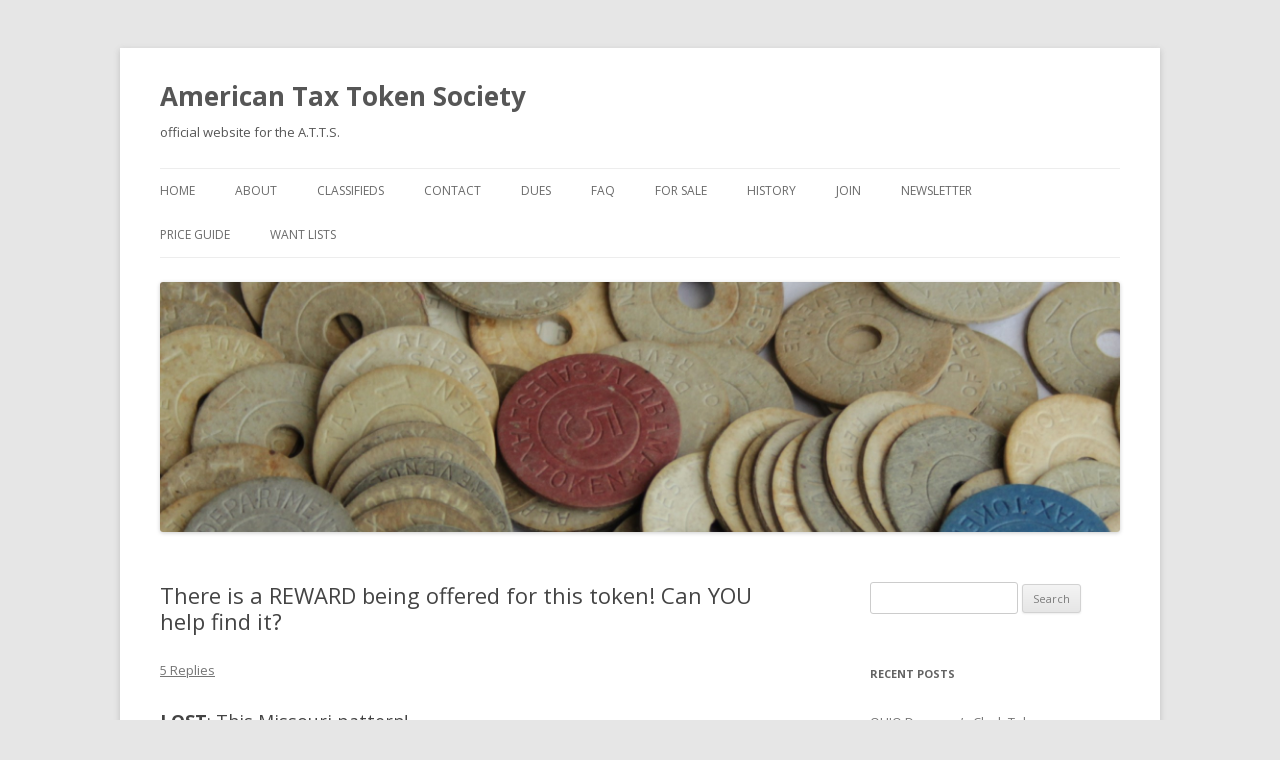

--- FILE ---
content_type: text/html; charset=utf-8
request_url: https://salestaxtokens.org/there-is-a-reward-being-offered-for-this-token-can-you-help-find-it
body_size: 7021
content:
<!DOCTYPE html>
<!--[if IE 7]>
<html class="ie ie7" lang="en-US">
<![endif]-->
<!--[if IE 8]>
<html class="ie ie8" lang="en-US">
<![endif]-->
<!--[if !(IE 7) & !(IE 8)]><!-->
<html lang="en-US">
<!--<![endif]-->
<head>
	<meta http-equiv="Content-Type" content="text/html; charset=UTF-8"/>
<meta name="viewport" content="width=device-width"/>
<title>There is a REWARD being offered for this token! Can YOU help find it? | American Tax Token Society</title>
	<link rel="canonical" href="https://salestaxtokens.org/there-is-a-reward-being-offered-for-this-token-can-you-help-find-it/" />
<link rel="profile" href="https://gmpg.org/xfn/11" />
<link rel="pingback" href="https://www.salestaxtokens.org/xmlrpc.php" />
<!--[if lt IE 9]>
<script src="http://www.salestaxtokens.org/wp-content/themes/twentytwelve/js/html5.js" type="text/javascript"></script>
<![endif]-->
		<script type="text/javascript">
			window._wpemojiSettings = {"baseUrl":"https:\/\/s.w.org\/images\/core\/emoji\/72x72\/","ext":".png","source":{"concatemoji":"http:\/\/www.salestaxtokens.org\/wp-includes\/js\/wp-emoji-release.min.js?ver=4.4.2"}};
			!function(a,b,c){function d(a){var c,d=b.createElement("canvas"),e=d.getContext&&d.getContext("2d"),f=String.fromCharCode;return e&&e.fillText?(e.textBaseline="top",e.font="600 32px Arial","flag"===a?(e.fillText(f(55356,56806,55356,56826),0,0),d.toDataURL().length>3e3):"diversity"===a?(e.fillText(f(55356,57221),0,0),c=e.getImageData(16,16,1,1).data.toString(),e.fillText(f(55356,57221,55356,57343),0,0),c!==e.getImageData(16,16,1,1).data.toString()):("simple"===a?e.fillText(f(55357,56835),0,0):e.fillText(f(55356,57135),0,0),0!==e.getImageData(16,16,1,1).data[0])):!1}function e(a){var c=b.createElement("script");c.src=a,c.type="text/javascript",b.getElementsByTagName("head")[0].appendChild(c)}var f,g;c.supports={simple:d("simple"),flag:d("flag"),unicode8:d("unicode8"),diversity:d("diversity")},c.DOMReady=!1,c.readyCallback=function(){c.DOMReady=!0},c.supports.simple&&c.supports.flag&&c.supports.unicode8&&c.supports.diversity||(g=function(){c.readyCallback()},b.addEventListener?(b.addEventListener("DOMContentLoaded",g,!1),a.addEventListener("load",g,!1)):(a.attachEvent("onload",g),b.attachEvent("onreadystatechange",function(){"complete"===b.readyState&&c.readyCallback()})),f=c.source||{},f.concatemoji?e(f.concatemoji):f.wpemoji&&f.twemoji&&(e(f.twemoji),e(f.wpemoji)))}(window,document,window._wpemojiSettings);
		</script>
		<style type="text/css">
img.wp-smiley,
img.emoji {
	display: inline !important;
	border: none !important;
	box-shadow: none !important;
	height: 1em !important;
	width: 1em !important;
	margin: 0 .07em !important;
	vertical-align: -0.1em !important;
	background: none !important;
	padding: 0 !important;
}
</style>
<link rel="stylesheet" id="twentytwelve-fonts-css" href="//fonts.googleapis.com/css?family=Open+Sans:400italic,700italic,400,700&amp;subset=latin,latin-ext" type="text/css" media="all"/>
<link rel="stylesheet" id="twentytwelve-style-css" href="../wp-content/themes/twentytwelve/style-ver-4.4.2.css" type="text/css" media="all"/>
<!--[if lt IE 9]>
<link rel='stylesheet' id='twentytwelve-ie-css'  href='http://www.salestaxtokens.org/wp-content/themes/twentytwelve/css/ie.css?ver=20121010' type='text/css' media='all' />
<![endif]-->
<link rel="stylesheet" id="jetpack_css-css" href="../wp-content/plugins/jetpack/css/jetpack-ver-3.8.2.css" type="text/css" media="all"/>
<link rel="stylesheet" id="counterize_stylesheet-css" href="../wp-content/plugins/counterize/counterize.css" type="text/css" media="all"/>
<script type="text/javascript" src="../wp-includes/js/jquery/jquery-ver-1.11.3.js"></script>
<script type="text/javascript" src="../wp-includes/js/jquery/jquery-migrate.min-ver-1.2.1.js"></script>
<script type="text/javascript" src="../wp-content/plugins/counterize/counterize.js"></script>
<link rel="https://api.w.org/" href="https://www.salestaxtokens.org/wp-json/" />
<link rel="EditURI" type="application/rsd+xml" title="RSD" href="https://www.salestaxtokens.org/xmlrpc.php?rsd" />
<link rel="wlwmanifest" type="application/wlwmanifest+xml" href="https://www.salestaxtokens.org/wp-includes/wlwmanifest.xml" /> 
<link rel="prev" title="Just a Reminder" href="../just-a-reminder/"/>
<link rel="next" title="Missouri State Auditor Forrest Smith (1886-1962)" href="../missouri-state-auditor-forrest-smith-1886-1962/"/>
<meta name="generator" content="WordPress 4.4.2"/>
<link rel="shortlink" href="https://wp.me/p3BeTE-8C" />
		<style type="text/css">.recentcomments a{display:inline !important;padding:0 !important;margin:0 !important;}</style>
			<style type="text/css" id="twentytwelve-header-css">
			.site-header h1 a,
		.site-header h2 {
			color: #565656;
		}
		</style>
<!-- Jetpack Open Graph Tags -->
<meta property="og:type" content="article"/>
<meta property="og:title" content="There is a REWARD being offered for this token! Can YOU help find it?"/>
<meta property="og:url" content="http://www.salestaxtokens.org/there-is-a-reward-being-offered-for-this-token-can-you-help-find-it/"/>
<meta property="og:description" content="LOST: This Missouri pattern! REWARD: $300 LAST SEEN: When this mysterious photograph was taken! More information to follow… watch the comments!"/>
<meta property="article:published_time" content="2013-10-12T10:41:58+00:00"/>
<meta property="article:modified_time" content="2013-10-12T10:53:03+00:00"/>
<meta property="og:site_name" content="American Tax Token Society"/>
<meta property="og:image" content="../wp-content/uploads/2013/10/mpattern1.jpg"/>
<meta property="og:image:width" content="805"/>
<meta property="og:image:height" content="799"/>
<meta property="og:locale" content="en_US"/>
<meta name="twitter:card" content="summary"/>
</head>
<body class="single single-post postid-534 single-format-standard custom-font-enabled single-author">
<div id="page" class="hfeed site">
	<header id="masthead" class="site-header" role="banner">
		<hgroup>
			<h1 class="site-title"><a href="/" title="American Tax Token Society" rel="home">American Tax Token Society</a></h1>
			<h2 class="site-description">official website for the A.T.T.S.</h2>
		</hgroup>
		<nav id="site-navigation" class="main-navigation" role="navigation">
			<button class="menu-toggle">Menu</button>
			<a class="assistive-text" href="#content" title="Skip to content">Skip to content</a>
			<div class="nav-menu"><ul><li><a href="/">Home</a></li><li class="page_item page-item-210"><a href="../about/">About</a></li><li class="page_item page-item-130"><a href="../classifieds/">Classifieds</a></li><li class="page_item page-item-53"><a href="../contact/">Contact</a></li><li class="page_item page-item-55"><a href="../dues/">Dues</a></li><li class="page_item page-item-214"><a href="../faq-2/">FAQ</a></li><li class="page_item page-item-131"><a href="../for-sale/">For Sale</a></li><li class="page_item page-item-45"><a href="../history/">History</a></li><li class="page_item page-item-51"><a href="../join/">Join</a></li><li class="page_item page-item-49"><a href="../newsletter/">Newsletter</a></li><li class="page_item page-item-11"><a href="../price-guide/">Price Guide</a></li><li class="page_item page-item-129"><a href="../want-lists/">Want Lists</a></li></ul></div>
		</nav><!-- #site-navigation -->
				<a href="/"><img src="../wp-content/uploads/2013/05/cropped-IMG_0347.jpg" class="header-image" width="2000" height="520" alt="American Tax Token Society"/></a>
			</header><!-- #masthead -->
	<div id="main" class="wrapper">
	<div id="primary" class="site-content">
		<div id="content" role="main">
	<article id="post-534" class="post-534 post type-post status-publish format-standard hentry category-missouri category-patterns category-states tag-131 tag-133 tag-article tag-forrest-smith tag-half-cent tag-lost tag-messages tag-missouri tag-patterns-2 tag-reward tag-state-auditor tag-tokens tag-zinc">
				<header class="entry-header">
						<h1 class="entry-title">There is a REWARD being offered for this token! Can YOU help find it?</h1>
										<div class="comments-link">
					<a href="../there-is-a-reward-being-offered-for-this-token-can-you-help-find-it/#comments">5 Replies</a>				</div><!-- .comments-link -->
					</header><!-- .entry-header -->
				<div class="entry-content">
			<div><span style="font-size: large;"><b>LOST</b>: This Missouri pattern!</p>
<p><p><b>REWARD</b>: $300</p>
<p><p><b>LAST SEEN</b>: When this mysterious photograph was taken!</p>
<p><p>More information to follow&#8230; watch the comments!</p>
<p><p>
<a href="../wp-content/uploads/2013/10/mpattern1.jpg"><img src="../wp-content/uploads/2013/10/mpattern1.jpg" alt="mpattern1" width="805" height="799" class="aligncenter size-full wp-image-535" srcset=" ../wp-content/uploads/2013/10/mpattern1.jpg 805w" sizes="(max-width: 805px) 100vw, 805px"/></a></p>
<p><a href="../wp-content/uploads/2013/10/mpattern3.jpg"><img src="../wp-content/uploads/2013/10/mpattern3.jpg" alt="mpattern3" width="800" height="800" class="aligncenter size-full wp-image-536" srcset="   ../wp-content/uploads/2013/10/mpattern3.jpg 800w" sizes="(max-width: 800px) 100vw, 800px"/></a></p>
<p></span></div>
					</div><!-- .entry-content -->
		<footer class="entry-meta">
			This entry was posted in <a href="../category/states/missouri/" rel="category tag">Missouri</a>, <a href="../category/patterns/" rel="category tag">Patterns</a>, <a href="../category/states/" rel="category tag">States</a> and tagged <a href="../tag/12/" rel="tag">1/2</a>, <a href="../tag/5/" rel="tag">5</a>, <a href="../tag/article/" rel="tag">article</a>, <a href="../tag/forrest-smith/" rel="tag">Forrest Smith</a>, <a href="../tag/half-cent/" rel="tag">half cent</a>, <a href="../tag/lost/" rel="tag">lost</a>, <a href="../tag/messages/" rel="tag">messages</a>, <a href="../tag/missouri/" rel="tag">Missouri</a>, <a href="../tag/patterns-2/" rel="tag">patterns</a>, <a href="../tag/reward/" rel="tag">reward</a>, <a href="../tag/state-auditor/" rel="tag">state auditor</a>, <a href="../tag/tokens/" rel="tag">tokens</a>, <a href="../tag/zinc/" rel="tag">zinc</a> on <a href="../there-is-a-reward-being-offered-for-this-token-can-you-help-find-it/" title="6:41 am" rel="bookmark"><time class="entry-date" datetime="2013-10-12T06:41:58+00:00">October 12, 2013</time></a><span class="by-author"> by <span class="author vcard"><a class="url fn n" href="../author/admin/" title="View all posts by admin" rel="author">admin</a></span></span>.								</footer><!-- .entry-meta -->
	</article><!-- #post -->
				<nav class="nav-single">
					<h3 class="assistive-text">Post navigation</h3>
					<span class="nav-previous"><a href="../just-a-reminder/" rel="prev"><span class="meta-nav">&larr;</span> Just a Reminder</a></span>
					<span class="nav-next"><a href="../missouri-state-auditor-forrest-smith-1886-1962/" rel="next">Missouri State Auditor Forrest Smith (1886-1962) <span class="meta-nav">&rarr;</span></a></span>
				</nav><!-- .nav-single -->
<div id="comments" class="comments-area">
			<h2 class="comments-title">
			5 thoughts on &ldquo;<span>There is a REWARD being offered for this token! Can YOU help find it?</span>&rdquo;		</h2>
		<ol class="commentlist">
				<li class="comment byuser comment-author-admin bypostauthor even thread-even depth-1" id="li-comment-1741">
		<article id="comment-1741" class="comment">
			<header class="comment-meta comment-author vcard">
				<img alt="" src="../avatar/c556707638a0a47215fa5a1e0bc1f265-s-44-d-mm-r-g.jpg" srcset="../avatar/c556707638a0a47215fa5a1e0bc1f265-s-88-d-mm-r-g.jpg 2x" class="avatar avatar-44 photo" height="44" width="44"/><cite><b class="fn">admin</b> <span>Post author</span></cite><a href="../there-is-a-reward-being-offered-for-this-token-can-you-help-find-it/#comment-1741"><time datetime="2013-10-12T19:16:13+00:00">October 12, 2013 at 7:16 pm</time></a>			</header><!-- .comment-meta -->
			<section class="comment-content comment">
				<p>That’s great info Monte. Also, thanks for the additional photos; I’ll post them tomorrow.</p>
							</section><!-- .comment-content -->
			<div class="reply">
							</div><!-- .reply -->
		</article><!-- #comment-## -->
	</li><!-- #comment-## -->
	<li class="comment byuser comment-author-moxking odd alt thread-odd thread-alt depth-1" id="li-comment-1739">
		<article id="comment-1739" class="comment">
			<header class="comment-meta comment-author vcard">
				<img alt="" src="../avatar/f285bb6fa5ac3e1c0681a0011e17bdda-s-44-d-mm-r-g.jpg" srcset="../avatar/f285bb6fa5ac3e1c0681a0011e17bdda-s-88-d-mm-r-g.jpg 2x" class="avatar avatar-44 photo" height="44" width="44"/><cite><b class="fn"><a href="/" rel="external nofollow" class="url">Monte</a></b> </cite><a href="../there-is-a-reward-being-offered-for-this-token-can-you-help-find-it/#comment-1739"><time datetime="2013-10-12T16:24:24+00:00">October 12, 2013 at 4:24 pm</time></a>			</header><!-- .comment-meta -->
			<section class="comment-content comment">
				<p>Not only was Forrest misspelled on this zinc pattern, but on 4 other patterns from the state of Missouri as well.  Additionally, his name was misspelled that way on a couple of the early (1936, 1937) State Rules and Regulations booklets and on one of his campaign pin-back buttons for the position of State Auditor when he ran for a second term.  Forrest Smith is also the only known human to have had his name appear on a roll and box from ANY state, on Missouri zinc tokens, although his name was spelled correctly on those (they are not listed in the M&#038;D).  I’ll send a photo to Loran in a moment.  Monte.</p>
							</section><!-- .comment-content -->
			<div class="reply">
							</div><!-- .reply -->
		</article><!-- #comment-## -->
	</li><!-- #comment-## -->
	<li class="comment byuser comment-author-admin bypostauthor even thread-even depth-1" id="li-comment-1738">
		<article id="comment-1738" class="comment">
			<header class="comment-meta comment-author vcard">
				<img alt="" src="../avatar/c556707638a0a47215fa5a1e0bc1f265-s-44-d-mm-r-g.jpg" srcset="../avatar/c556707638a0a47215fa5a1e0bc1f265-s-88-d-mm-r-g.jpg 2x" class="avatar avatar-44 photo" height="44" width="44"/><cite><b class="fn">admin</b> <span>Post author</span></cite><a href="../there-is-a-reward-being-offered-for-this-token-can-you-help-find-it/#comment-1738"><time datetime="2013-10-12T15:57:49+00:00">October 12, 2013 at 3:57 pm</time></a>			</header><!-- .comment-meta -->
			<section class="comment-content comment">
				<p>Is it my imagination or did the State Auditor misspell his own name in his signature on the token? It’s not the best photo in the world, but his first name, Forrest, seems to clearly be missing one &#8220;R&#8221;.</p>
							</section><!-- .comment-content -->
			<div class="reply">
							</div><!-- .reply -->
		</article><!-- #comment-## -->
	</li><!-- #comment-## -->
	<li class="comment byuser comment-author-moxking odd alt thread-odd thread-alt depth-1" id="li-comment-1737">
		<article id="comment-1737" class="comment">
			<header class="comment-meta comment-author vcard">
				<img alt="" src="../avatar/f285bb6fa5ac3e1c0681a0011e17bdda-s-44-d-mm-r-g.jpg" srcset="../avatar/f285bb6fa5ac3e1c0681a0011e17bdda-s-88-d-mm-r-g.jpg 2x" class="avatar avatar-44 photo" height="44" width="44"/><cite><b class="fn"><a href="/" rel="external nofollow" class="url">Monte</a></b> </cite><a href="../there-is-a-reward-being-offered-for-this-token-can-you-help-find-it/#comment-1737"><time datetime="2013-10-12T09:42:53+00:00">October 12, 2013 at 9:42 am</time></a>			</header><!-- .comment-meta -->
			<section class="comment-content comment">
				<p>Most certainly 5 Mills.  If you look at the majority of state issued tokens, very few have any indication of the denomination being in mills or parts of a cent.  Some, such as Washington, even used the number one, on their plastic issues, for example, to mean 1 TOKEN, not 1 mill.  Thus, you see a lot of listings on eBay, or by others who have not studied the field, listing tokens as 1 or 5 cents, which are, in fact, 1 or 5 mills, even though that information is not indicated on the token.  Monte</p>
							</section><!-- .comment-content -->
			<div class="reply">
							</div><!-- .reply -->
		</article><!-- #comment-## -->
	</li><!-- #comment-## -->
	<li class="comment even thread-even depth-1" id="li-comment-1736">
		<article id="comment-1736" class="comment">
			<header class="comment-meta comment-author vcard">
				<img alt="" src="../avatar/10390e6226473562e680660bd3fefb14-s-44-d-mm-r-g.jpg" srcset="../avatar/10390e6226473562e680660bd3fefb14-s-88-d-mm-r-g.jpg 2x" class="avatar avatar-44 photo" height="44" width="44"/><cite><b class="fn">John P</b> </cite><a href="../there-is-a-reward-being-offered-for-this-token-can-you-help-find-it/#comment-1736"><time datetime="2013-10-12T07:20:33+00:00">October 12, 2013 at 7:20 am</time></a>			</header><!-- .comment-meta -->
			<section class="comment-content comment">
				<p>An interesting Missouri pattern.  Would this be used for 5 mills or 5 cents?</p>
							</section><!-- .comment-content -->
			<div class="reply">
							</div><!-- .reply -->
		</article><!-- #comment-## -->
	</li><!-- #comment-## -->
		</ol><!-- .commentlist -->
					<div id="respond" class="comment-respond">
			<h3 id="reply-title" class="comment-reply-title">Leave a Reply <small><a rel="nofollow" id="cancel-comment-reply-link" href="../there-is-a-reward-being-offered-for-this-token-can-you-help-find-it/#respond" style="display:none;">Cancel reply</a></small></h3>				<form action="/" method="post" id="commentform" class="comment-form">
					<p class="comment-notes"><span id="email-notes">Your email address will not be published.</span> Required fields are marked <span class="required">*</span></p><p class="comment-form-comment"><label for="comment">Comment</label> <textarea id="comment" name="comment" cols="45" rows="8" aria-required="true" required="required"></textarea></p><p class="comment-form-author"><label for="author">Name <span class="required">*</span></label> <input id="author" name="author" type="text" value="" size="30" aria-required="true" required="required"/></p>
<p class="comment-form-email"><label for="email">Email <span class="required">*</span></label> <input id="email" name="email" type="text" value="" size="30" aria-describedby="email-notes" aria-required="true" required="required"/></p>
<p class="comment-form-url"><label for="url">Website</label> <input id="url" name="url" type="text" value="" size="30"/></p>
<p class="form-submit"><input name="submit" type="submit" id="submit" class="submit" value="Post Comment"/> <input type="hidden" name="comment_post_ID" value="534" id="comment_post_ID"/>
<input type="hidden" name="comment_parent" id="comment_parent" value="0"/>
</p><p style="display: none;"><input type="hidden" id="akismet_comment_nonce" name="akismet_comment_nonce" value="24e5ad07f2"/></p><p class="comment-subscription-form"><input type="checkbox" name="subscribe_comments" id="subscribe_comments" value="subscribe" style="width: auto; -moz-appearance: checkbox; -webkit-appearance: checkbox;"/> <label class="subscribe-label" id="subscribe-label" for="subscribe_comments">Notify me of follow-up comments by email.</label></p><p class="comment-subscription-form"><input type="checkbox" name="subscribe_blog" id="subscribe_blog" value="subscribe" style="width: auto; -moz-appearance: checkbox; -webkit-appearance: checkbox;"/> <label class="subscribe-label" id="subscribe-blog-label" for="subscribe_blog">Notify me of new posts by email.</label></p><p style="display: none;"><input type="hidden" id="ak_js" name="ak_js" value="245"/></p>				</form>
					</div><!-- #respond -->
</div><!-- #comments .comments-area -->
		</div><!-- #content -->
	</div><!-- #primary -->
			<div id="secondary" class="widget-area" role="complementary">
			<aside id="search-2" class="widget widget_search"><form role="search" method="get" id="searchform" class="searchform" action="/">
				<div>
					<label class="screen-reader-text" for="s">Search for:</label>
					<input type="text" value="" name="s" id="s"/>
					<input type="submit" id="searchsubmit" value="Search"/>
				</div>
			</form></aside>		<aside id="recent-posts-2" class="widget widget_recent_entries">		<h3 class="widget-title">Recent Posts</h3>		<ul>
					<li>
				<a href="../ohio-doersams-clock-token/">OHIO Doersam’s Clock Token</a>
						</li>
					<li>
				<a href="../a-submission-from-one-of-our-readers-tazewell/">A submission from one of our readers (Tazewell)</a>
						</li>
					<li>
				<a href="../request-for-content-2014/">Request for content (2014)</a>
						</li>
					<li>
				<a href="../mercer-county-provisional/">Mercer County Provisional</a>
						</li>
					<li>
				<a href="../rossville-provisional/">Rossville Provisional</a>
						</li>
				</ul>
		</aside>		<aside id="recent-comments-2" class="widget widget_recent_comments"><h3 class="widget-title">Recent Comments</h3><ul id="recentcomments"><li class="recentcomments"><span class="comment-author-link">Jon</span> on <a href="../want-lists/#comment-76137">Want Lists</a></li><li class="recentcomments"><span class="comment-author-link">Steve</span> on <a href="../classifieds/#comment-75853">Classifieds</a></li><li class="recentcomments"><span class="comment-author-link">Rob</span> on <a href="../classifieds/#comment-75444">Classifieds</a></li><li class="recentcomments"><span class="comment-author-link">Monte</span> on <a href="../price-guide/#comment-72828">Price Guide</a></li><li class="recentcomments"><span class="comment-author-link">Bob</span> on <a href="../price-guide/#comment-72783">Price Guide</a></li></ul></aside><aside id="archives-2" class="widget widget_archive"><h3 class="widget-title">Archives</h3>		<ul>
			<li><a href="../2015/02/">February 2015</a></li>
	<li><a href="../2014/11/">November 2014</a></li>
	<li><a href="../2014/06/">June 2014</a></li>
	<li><a href="../2013/12/">December 2013</a></li>
	<li><a href="../2013/11/">November 2013</a></li>
	<li><a href="../2013/10/">October 2013</a></li>
	<li><a href="../2013/09/">September 2013</a></li>
	<li><a href="../2013/08/">August 2013</a></li>
	<li><a href="../2013/07/">July 2013</a></li>
	<li><a href="../2013/06/">June 2013</a></li>
		</ul>
		</aside><aside id="categories-2" class="widget widget_categories"><h3 class="widget-title">Categories</h3>		<ul>
	<li class="cat-item cat-item-100"><a href="../category/states/alabama/">Alabama</a>
</li>
	<li class="cat-item cat-item-79"><a href="../category/anti/">Anti</a>
</li>
	<li class="cat-item cat-item-99"><a href="../category/states/arizona/">Arizona</a>
</li>
	<li class="cat-item cat-item-125"><a href="../category/articles/">Articles</a>
</li>
	<li class="cat-item cat-item-96"><a href="../category/states/california-states/">California</a>
</li>
	<li class="cat-item cat-item-74"><a href="../category/canadian/">Canadian</a>
</li>
	<li class="cat-item cat-item-113"><a href="../category/states/colorado/">Colorado</a>
</li>
	<li class="cat-item cat-item-55"><a href="../category/counter-stamps/">Counter-Stamps</a>
</li>
	<li class="cat-item cat-item-20"><a href="../category/errors/">Errors</a>
</li>
	<li class="cat-item cat-item-83"><a href="../category/states/illinois/">Illinois</a>
</li>
	<li class="cat-item cat-item-5"><a href="../category/introduction/">Introduction</a>
</li>
	<li class="cat-item cat-item-61"><a href="../category/states/iowa/">Iowa</a>
</li>
	<li class="cat-item cat-item-65"><a href="../category/states/kansas/">Kansas</a>
</li>
	<li class="cat-item cat-item-21"><a href="../category/states/kentucky/">Kentucky</a>
</li>
	<li class="cat-item cat-item-102"><a href="../category/states/louisiana/">Louisiana</a>
</li>
	<li class="cat-item cat-item-118"><a href="../category/states/michigan/">Michigan</a>
</li>
	<li class="cat-item cat-item-43"><a href="../category/misc/">Misc</a>
</li>
	<li class="cat-item cat-item-103"><a href="../category/states/mississippi/">Mississippi</a>
</li>
	<li class="cat-item cat-item-38"><a href="../category/states/missouri/">Missouri</a>
</li>
	<li class="cat-item cat-item-116"><a href="../category/states/nebraska/">Nebraska</a>
</li>
	<li class="cat-item cat-item-107"><a href="../category/states/new-mexico/">New Mexico</a>
</li>
	<li class="cat-item cat-item-117"><a href="../category/states/north-carolina/">North Carolina</a>
</li>
	<li class="cat-item cat-item-11"><a href="../category/states/ohio/">Ohio</a>
</li>
	<li class="cat-item cat-item-19"><a href="../category/states/oklahoma/">Oklahoma</a>
</li>
	<li class="cat-item cat-item-115"><a href="../category/states/oregon/">Oregon</a>
</li>
	<li class="cat-item cat-item-69"><a href="../category/patterns/">Patterns</a>
</li>
	<li class="cat-item cat-item-37"><a href="../category/punch-cards-2/">Punch Cards</a>
</li>
	<li class="cat-item cat-item-84"><a href="../category/scrip/">Scrip</a>
</li>
	<li class="cat-item cat-item-22"><a href="../category/stamps-2/">Stamps</a>
</li>
	<li class="cat-item cat-item-42"><a href="../category/states/">States</a>
</li>
	<li class="cat-item cat-item-25"><a href="../category/tokens-2/">Tokens</a>
</li>
	<li class="cat-item cat-item-101"><a href="../category/states/utah/">Utah</a>
</li>
	<li class="cat-item cat-item-91"><a href="../category/states/washington/">Washington</a>
</li>
		</ul>
</aside><aside id="meta-2" class="widget widget_meta"><h3 class="widget-title">Meta</h3>			<ul>
			<li><a href="/">Register</a></li>			<li><a href="/">Log in</a></li>
			<li><a href="/">Entries <abbr title="Really Simple Syndication">RSS</abbr></a></li>
			<li><a href="/">Comments <abbr title="Really Simple Syndication">RSS</abbr></a></li>
			<li>WordPress.org</li>			</ul>
			</aside>		</div><!-- #secondary -->
		</div><!-- #main .wrapper -->
	<footer id="colophon" role="contentinfo">
		<div class="site-info">
						Proudly powered by WordPress
		</div><!-- .site-info -->
	</footer><!-- #colophon -->
</div><!-- #page -->
<div class="wordpress-hit-counter" align="center"><img src="../wp-content/plugins/wordpress-hit-counter/styles/Basic/2/0.gif"><img src="../wp-content/plugins/wordpress-hit-counter/styles/Basic/2/6.gif"><img src="../wp-content/plugins/wordpress-hit-counter/styles/Basic/2/3.gif"><img src="../wp-content/plugins/wordpress-hit-counter/styles/Basic/2/4.gif"><img src="../wp-content/plugins/wordpress-hit-counter/styles/Basic/2/0.gif"><img src="../wp-content/plugins/wordpress-hit-counter/styles/Basic/2/2.gif"><img src="../wp-content/plugins/wordpress-hit-counter/styles/Basic/2/4.gif"></div>	<div style="display:none">
	<div class="grofile-hash-map-c556707638a0a47215fa5a1e0bc1f265">
	</div>
	<div class="grofile-hash-map-f285bb6fa5ac3e1c0681a0011e17bdda">
	</div>
	<div class="grofile-hash-map-10390e6226473562e680660bd3fefb14">
	</div>
	</div>
<script type="text/javascript" src="../wp-content/plugins/akismet/_inc/form-ver-3.1.6.js"></script>
<script type="text/javascript" src="../wp-content/js/devicepx-jetpack-ver-201611.js"></script>
<script type="text/javascript" src="../js/gprofiles-ver-2016Maraa.js"></script>
<script type="text/javascript">
/* <![CDATA[ */
var WPGroHo = {"my_hash":""};
/* ]]> */
</script>
<script type="text/javascript" src="../wp-content/plugins/jetpack/modules/wpgroho-ver-4.4.2.js"></script>
<script type="text/javascript" src="../wp-content/themes/twentytwelve/js/navigation-ver-20140711.js"></script>
<script type="text/javascript" src="../wp-includes/js/wp-embed.min-ver-4.4.2.js"></script>
<script type="text/javascript" src="../e-201611.js" async defer></script>
<script defer src="https://static.cloudflareinsights.com/beacon.min.js/vcd15cbe7772f49c399c6a5babf22c1241717689176015" integrity="sha512-ZpsOmlRQV6y907TI0dKBHq9Md29nnaEIPlkf84rnaERnq6zvWvPUqr2ft8M1aS28oN72PdrCzSjY4U6VaAw1EQ==" data-cf-beacon='{"version":"2024.11.0","token":"231c08e4db52430bb21192cfefbfac34","r":1,"server_timing":{"name":{"cfCacheStatus":true,"cfEdge":true,"cfExtPri":true,"cfL4":true,"cfOrigin":true,"cfSpeedBrain":true},"location_startswith":null}}' crossorigin="anonymous"></script>
</body>
</html>